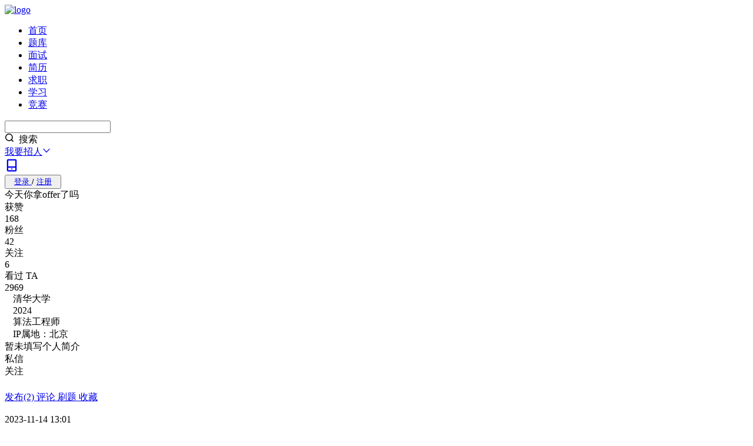

--- FILE ---
content_type: text/html; charset=utf-8
request_url: https://www.nowcoder.com/users/467229326
body_size: 15842
content:




<!DOCTYPE html>


<html lang="zh">


<head>
    
    <meta charset="utf-8"/>
    <meta http-equiv="Content-Language" content="zh-CN" />
    <link rel="icon" href="https://static.nowcoder.com/fe/file/images/nowpick/web/www-favicon.ico">
    <meta property="og:image" content="https://static.nowcoder.com/fe/common/share-logo.png" />
    <meta property="og:type" content="website" />
    <meta property="og:locale" content="zh_CN" />
    <meta property="og:site_name" content="牛客网" />
    <meta itemprop="image" content="https://static.nowcoder.com/images/logo_web_300.png"/>
    <meta name="viewport" content="width=device-width, initial-scale=1.0">
    
    
    <title>今天你拿offer了吗 - 个人主页动态 - 牛客网</title>
    <meta name="description" content="欢迎来到牛客平台，在这里可关注今天你拿offer了吗的个人主页，随时与他讨论职场问题，有更多的职场问题等你来答!"/>
    <meta name="keywords" content="个人主页,用户首页,个人主页动态,在招职位,刷题,C++笔试面试,Java笔试面试,计算机笔试,计算机面试,IT笔试,笔试题库,笔试练习,IT面试,在线编程,编程学习,牛客网"/>
    <meta property="og:title" content="今天你拿offer了吗 - 个人主页动态 - 牛客网" />
    <meta property="og:description" content="欢迎来到牛客平台，在这里可关注今天你拿offer了吗的个人主页，随时与他讨论职场问题，有更多的职场问题等你来答!" />
    

    

    <link rel="dns-prefetch" href="https://static.nowcoder.com">
    <link rel="dns-prefetch" href="https://uploadfiles.nowcoder.com">
    <link rel="dns-prefetch" href="https://gw-c.nowcoder.com">
    <link rel="dns-prefetch" href="https://nowpick.nowcoder.com">
    
    <link rel="preload" href="https://static.nowcoder.com/fe/file/site/www-web/prod/1.0.471/lib/common.css" as="style">
    <link crossorigin="anonymous" rel="preload" href="https://static.nowcoder.com/fe/file/site/www-web/prod/1.0.471/lib/runtime.js" as="script">
    <link crossorigin="anonymous" rel="preload" href="https://static.nowcoder.com/fe/file/site/www-web/prod/1.0.471/lib/vendor.dll.js" as="script">
    <link crossorigin="anonymous" rel="preload" href="https://static.nowcoder.com/fe/file/site/www-web/prod/1.0.471/lib/common.js" as="script">

    
        <link rel="preload" href="https://static.nowcoder.com/fe/file/site/www-web/prod/1.0.471/page/users/main.entry.css" as="style">
    
    
        <link crossorigin="anonymous" rel="preload" href="https://static.nowcoder.com/fe/file/site/www-web/prod/1.0.471/page/users/main.entry.js" as="script">
    

    
    
    <link rel="stylesheet" href="https://static.nowcoder.com/fe/file/site/www-web/prod/1.0.471/lib/common.css">


    
        <link rel="stylesheet" href="https://static.nowcoder.com/fe/file/site/www-web/prod/1.0.471/page/users/main.entry.css">
    
    
    
    
</head>
<body>
    
    
        <section data-server-rendered="true" id="jsApp" class="el-container tw-bg-[#f7f8f9] is-vertical" data-v-1db19e78><header class="el-header tw-sticky tw-top-0 tw-z-[999] !tw-h-14" style="height:auto;"><header class="!tw-sticky nc-nav-header js-nowcoder-header default-header-page" data-v-2c883f16 data-v-6fc27c15><nav data-v-2c883f16><a href="https://www.nowcoder.com/" target="_self" class="logo" style="width:120px;" data-v-2c883f16><img src="https://static.nowcoder.com/fe/file/logo/1.png" alt="logo" data-v-2c883f16></a> <ul class="nc-nav-header-menu" style="margin-right:30px;flex-shrink:0;" data-v-cff83ca4 data-v-2c883f16><li class="hover-class nc-nav-header-menuitem" data-v-cff83ca4><a id="nav-home" href="https://www.nowcoder.com/" target="_self" class="hover-class" data-v-cff83ca4>首页</a> <div class="line" style="display:none;" data-v-cff83ca4></div> <!----></li><li class="hover-class nc-nav-header-menuitem" data-v-cff83ca4><div class="el-dropdown" data-v-cff83ca4><a href="https://www.nowcoder.com/exam/company" target="_self" class="hover-class head-title" data-v-cff83ca4>题库</a> <ul class="el-dropdown-menu el-popper nav-dropdown nc-nav-dropdown" style="display:none;" data-v-cff83ca4><li tabindex="-1" class="el-dropdown-menu__item" data-v-cff83ca4><!----><div style="width:100%;" data-v-cff83ca4><a href="https://www.nowcoder.com/exam/company" target="_self" class="tw-block" data-v-cff83ca4><div data-v-cff83ca4>公司真题</div> <!----></a></div></li><li tabindex="-1" class="el-dropdown-menu__item" data-v-cff83ca4><!----><div style="width:100%;" data-v-cff83ca4><a href="https://www.nowcoder.com/exam/intelligent" target="_self" class="tw-block" data-v-cff83ca4><div data-v-cff83ca4>专项练习</div> <!----></a></div></li><li tabindex="-1" class="el-dropdown-menu__item" data-v-cff83ca4><!----><div style="width:100%;" data-v-cff83ca4><a href="https://www.nowcoder.com/exam/interview" target="_self" class="tw-block" data-v-cff83ca4><div data-v-cff83ca4>面试题库</div> <!----></a></div></li><li tabindex="-1" class="el-dropdown-menu__item" data-v-cff83ca4><!----><div style="width:100%;" data-v-cff83ca4><a href="https://www.nowcoder.com/exam/oj" target="_self" class="tw-block" data-v-cff83ca4><div data-v-cff83ca4>在线编程</div> <!----></a></div></li><!----><!----><!----><!----></ul></div> <div class="line" style="display:none;" data-v-cff83ca4></div> <!----></li><li class="hover-class nc-nav-header-menuitem" data-v-cff83ca4><div class="el-dropdown" data-v-cff83ca4><a href="https://www.nowcoder.com/interview/center?entranceType=%E5%AF%BC%E8%88%AA%E6%A0%8F" target="_self" class="hover-class head-title" data-v-cff83ca4>面试</a> <ul class="el-dropdown-menu el-popper nav-dropdown nc-nav-dropdown" style="display:none;" data-v-cff83ca4><li tabindex="-1" class="el-dropdown-menu__item" data-v-cff83ca4><!----><div style="width:100%;" data-v-cff83ca4><a href="https://www.nowcoder.com/interview/center?entranceType=%E5%AF%BC%E8%88%AA%E6%A0%8F" target="_self" class="tw-block" data-v-cff83ca4><div data-v-cff83ca4>面试经验</div> <!----></a></div></li><li tabindex="-1" class="el-dropdown-menu__item" data-v-cff83ca4><!----><div style="width:100%;" data-v-cff83ca4><a href="https://www.nowcoder.com/interview/ai/index?entranceType=%E5%AF%BC%E8%88%AA%E6%A0%8F" target="_self" class="tw-block" data-v-cff83ca4><div data-v-cff83ca4>AI 模拟面试</div> <!----></a></div></li></ul></div> <div class="line" style="display:none;" data-v-cff83ca4></div> <!----></li><li class="hover-class nc-nav-header-menuitem" data-v-cff83ca4><a id="nav-zhiye" href="https://www.zhiyeapp.com" target="_self" class="hover-class" data-v-cff83ca4>简历</a> <div class="line" style="display:none;" data-v-cff83ca4></div> <!----></li><li class="hover-class nc-nav-header-menuitem" data-v-cff83ca4><a id="nav-jobs" href="https://www.nowcoder.com/jobs/recommend/campus" target="_self" class="hover-class" data-v-cff83ca4>求职</a> <div class="line" style="display:none;" data-v-cff83ca4></div> <!----></li><li class="hover-class nc-nav-header-menuitem" data-v-cff83ca4><div class="el-dropdown" data-v-cff83ca4><a href="https://www.nowcoder.com/courses" target="_self" class="hover-class head-title" data-v-cff83ca4>学习</a> <ul class="el-dropdown-menu el-popper nav-dropdown nc-nav-dropdown" style="display:none;" data-v-cff83ca4><li tabindex="-1" class="el-dropdown-menu__item" data-v-cff83ca4><!----><div style="width:100%;" data-v-cff83ca4><a href="https://www.nowcoder.com/courses?category=1" target="_self" class="tw-block" data-v-cff83ca4><div data-v-cff83ca4>基础学习课</div> <!----></a></div></li><li tabindex="-1" class="el-dropdown-menu__item" data-v-cff83ca4><!----><div style="width:100%;" data-v-cff83ca4><a href="https://www.nowcoder.com/courses?category=2" target="_self" class="tw-block" data-v-cff83ca4><div data-v-cff83ca4>实战项目课</div> <!----></a></div></li><li tabindex="-1" class="el-dropdown-menu__item" data-v-cff83ca4><!----><div style="width:100%;" data-v-cff83ca4><a href="https://www.nowcoder.com/courses?category=3" target="_self" class="tw-block" data-v-cff83ca4><div data-v-cff83ca4>求职辅导课</div> <!----></a></div></li><li tabindex="-1" class="el-dropdown-menu__item" data-v-cff83ca4><!----><div style="width:100%;" data-v-cff83ca4><a href="https://www.nowcoder.com/blog/blogCenter" target="_self" class="tw-block" data-v-cff83ca4><div data-v-cff83ca4>专栏&amp;文章</div> <!----></a></div></li></ul></div> <div class="line" style="display:none;" data-v-cff83ca4></div> <!----></li><li class="hover-class nc-nav-header-menuitem" data-v-cff83ca4><a id="nav-acm" href="https://ac.nowcoder.com" target="_blank" class="hover-class" data-v-cff83ca4>竞赛</a> <div class="line" style="display:none;" data-v-cff83ca4></div> <!----></li></ul> <div class="nc-nav-header-search new-nc-nav-header-search" style="margin-left:auto;" data-v-60da297b data-v-2c883f16><div aria-haspopup="listbox" role="combobox" aria-owns="el-autocomplete-6666" class="el-autocomplete" data-v-60da297b><div class="el-input el-input--prefix el-input--suffix is-borderless"><!----><input type="text" autocomplete="off" valueKey="value" popperClass="search-suggestion-list" placeholder="" maxlength="50" fetchSuggestions="function () { [native code] }" triggerOnFocus="true" debounce="200" placement="bottom-start" popperAppendToBody="true" visibleArrow="true" class="el-input__inner" style="padding-right:5px;"><span class="el-input__prefix"><div class="hot-search-list" data-v-60da297b></div><!----></span><span class="el-input__suffix"><span class="el-input__suffix-inner"><div class="nc-cus-search-suffix" data-v-60da297b><div class="search-suffix-vertical" data-v-60da297b></div> <span tagType="span" aria-label="Sousuo001" class="ncicon  ncicon-bleed" style="margin-right:4px;" data-v-79ba69ea data-v-60da297b><svg focusable="false" viewBox="0 0 1024 1024" fill="currentColor" width="16" height="16" aria-hidden="true" data-v-79ba69ea><g  fill="currentColor" fill-rule="nonzero"><path  d="M473.5 65C247.8925 65 65 247.8925 65 473.5S247.8925 882 473.5 882 882 699.1075 882 473.5 699.1075 65 473.5 65zm0 96C646.0881 161 786 300.9119 786 473.5S646.0881 786 473.5 786 161 646.0881 161 473.5 300.9119 161 473.5 161z" /><path  d="M699.0589 699.0589c18.5577-18.5577 48.5304-18.7433 67.3164-.5568l.5658.5568 178 178c18.7452 18.7451 18.7452 49.137 0 67.8822-18.5577 18.5577-48.5304 18.7433-67.3164.5568l-.5658-.5568-178-178c-18.7452-18.7451-18.7452-49.137 0-67.8822z" /></g></svg></span> <span data-v-60da297b>搜索</span></div><!----><!----><!----><!----></span><!----></span><!----><!----></div><div role="region" class="el-autocomplete-suggestion el-popper search-suggestion-list" style="width:;display:none;"><div class="el-scrollbar nowcoder-custom"><div class="el-autocomplete-suggestion__wrap el-scrollbar__wrap el-scrollbar__wrap--hidden-default"><ul class="el-scrollbar__view el-autocomplete-suggestion__list"></ul></div><div class="el-scrollbar__bar is-horizontal"><div class="el-scrollbar__thumb" style="width:0;transform:translateX(0%);ms-transform:translateX(0%);webkit-transform:translateX(0%);"></div></div><div class="el-scrollbar__bar is-vertical"><div class="el-scrollbar__thumb" style="height:0;transform:translateY(0%);ms-transform:translateY(0%);webkit-transform:translateY(0%);"></div></div></div></div></div> <div class="head-search-zoom-container new-head-search-zoom-container" style="display:none;" data-v-60da297b data-v-60da297b><div class="tw-mt-2" data-v-60da297b><!----> <!----> <!----></div></div></div> <!----> <div class="header-publish-job-wrap tw-mx-5" data-v-2c883f16><div class="el-dropdown" data-v-291b367c data-v-2c883f16><a href="https://nowpick.nowcoder.com/?channel=zz_guide_unlogin" class="recruit tw-flex tw-items-center tw-cursor-pointer" data-v-2c883f16>
                        我要招人<span tagType="span" aria-label="Zhankai001" class="ncicon tw-ml-1  ncicon-bleed" data-v-79ba69ea data-v-2c883f16><svg focusable="false" viewBox="0 0 1024 1024" fill="currentColor" width="14" height="14" aria-hidden="true" data-v-79ba69ea><path  fill="currentColor" fill-rule="nonzero" d="M828.0447 281.2004c17.5625-19.8576 47.8974-21.7181 67.755-4.1557 19.659 17.3869 21.679 47.292 4.6766 67.1561l-.521.5988L571.9255 715.697c-29.2708 33.096-79.829 36.1968-112.925 6.926a80 80 0 0 1-6.1988-6.115l-.7272-.811-328.0298-370.8974c-17.5624-19.8575-15.7019-50.1924 4.1557-67.7549 19.659-17.3868 49.5868-15.7372 67.2242 3.5653l.5307.5904L511.999 638.545l316.0457-357.3446z" /></svg></span></a> <ul class="el-dropdown-menu el-popper" style="display:none;" data-v-291b367c><li tabindex="-1" class="el-dropdown-menu__item dropdown-item-publish-job important-padding" data-v-291b367c><!----><a href="https://nowpick.nowcoder.com/?channel=zz_guide_unlogin" class="tw-flex tw-items-center" data-v-291b367c><img src="https://static.nowcoder.com/fe/file/images/web/header/headerPublishJob.png" class="tw-w-[38px] tw-mr-2 tw-flex-none" data-v-291b367c> <div class="tw-flex-auto" data-v-291b367c><div style="font-size:16px;line-height:16px;font-weight:500;" data-v-291b367c>
                        发布职位
                    </div> <div class="tw-mt-2 tw-text-gray-600" style="font-size:12px;line-height:12px;" data-v-291b367c>
                        发布职位、邀约牛人
                    </div></div> <span tagType="span" aria-label="RightToMore" class="ncicon tw-flex-none  ncicon-bleed" data-v-79ba69ea data-v-291b367c><svg focusable="false" viewBox="0 0 12 12" fill="currentColor" width="12" height="12" aria-hidden="true" data-v-79ba69ea></svg></span></a></li> <li tabindex="-1" class="el-dropdown-menu__item dropdown-item-more-solution tw-mt-2 important-padding" data-v-291b367c><!----><a href="https://hr.nowcoder.com?utm_channel=nkweb_homepage" class="tw-flex tw-items-center" data-v-291b367c><img src="https://static.nowcoder.com/fe/file/images/web/header/headerMoreSolution.png" class="tw-w-[38px] tw-mr-2 tw-flex-none" data-v-291b367c> <div class="tw-flex-auto" data-v-291b367c><div style="font-size:16px;line-height:16px;font-weight:500;" data-v-291b367c>
                        更多企业解决方案
                    </div> <div class="tw-mt-2 tw-text-gray-600" style="font-size:12px;line-height:12px;" data-v-291b367c>
                        AI面试、笔试、校招、雇品
                    </div></div> <span tagType="span" aria-label="RightToMore" class="ncicon tw-flex-none  ncicon-bleed" data-v-79ba69ea data-v-291b367c><svg focusable="false" viewBox="0 0 12 12" fill="currentColor" width="12" height="12" aria-hidden="true" data-v-79ba69ea></svg></span></a></li> <li tabindex="-1" class="el-dropdown-menu__item dropdown-item-more-solution tw-mt-2 important-padding" data-v-291b367c><!----><a href="https://hr.nowcoder.com/product/interview?utm_channel=nkweb_homepage_AIinterview" class="tw-flex tw-items-center" data-v-291b367c><img src="https://static.nowcoder.com/fe/file/oss/2025031817422668458742400.png" class="tw-w-[38px] tw-mr-2 tw-flex-none" data-v-291b367c> <div class="tw-flex-auto" data-v-291b367c><div style="font-size:16px;line-height:16px;font-weight:500;" data-v-291b367c>
                        HR免费试用AI面试
                    </div> <div class="tw-mt-2 tw-text-gray-600" style="font-size:12px;line-height:12px;" data-v-291b367c>
                        最新面试提效必备
                    </div></div> <span tagType="span" aria-label="RightToMore" class="ncicon tw-flex-none  ncicon-bleed" data-v-79ba69ea data-v-291b367c><svg focusable="false" viewBox="0 0 12 12" fill="currentColor" width="12" height="12" aria-hidden="true" data-v-79ba69ea></svg></span></a></li></ul></div></div> <div class="right" data-v-2c883f16><div class="icon-style" style="margin-right: 20px;" data-v-2c883f16><a href="https://www.nowcoder.com/app" style="font-size: 16px;" data-v-2c883f16><span tagType="span" aria-label="Xiazaiapp001" class="ncicon el-tooltip  ncicon-bleed" data-v-79ba69ea data-v-2c883f16 data-v-2c883f16><svg focusable="false" viewBox="0 0 1024 1024" fill="currentColor" width="24" height="24" aria-hidden="true" data-v-79ba69ea><g  fill="currentColor" fill-rule="nonzero"><path  d="M815 584H209c-26.5097 0-48 21.4903-48 48v238.2857C161 918.2337 198.925 958 246.875 958h530.25C825.0755 958 863 918.2338 863 870.2857V632c0-26.5097-21.4903-48-48-48zm-48 96v182H257V680h510z" /><path  d="M777.125 66c47.508 0 85.1162 39.0661 85.8637 86.409l.0113 1.4372V632h-96V162H257v470h-96V153.8462c0-47.507 37.1336-87.0482 84.4384-87.8343L246.875 66h530.25zM550 739c17.6731 0 32 14.3269 32 32 0 17.4964-14.0418 31.7131-31.4708 31.9957L550 803h-75c-17.6731 0-32-14.3269-32-32 0-17.4964 14.0418-31.7131 31.4708-31.9957L475 739h75z" /></g></svg></span></a></div> <button type="button" class="el-button loginRegisterBtn el-button--default" data-v-2c883f16><!----><!----><span><a href="javascript:void(0);" style="padding:10px 0 10px 8px;" data-v-2c883f16>
                        登录
                    </a>
                    /
                    <a href="javascript:void(0);" style="padding:10px 8px 10px 0;" data-v-2c883f16>
                        注册
                    </a></span></button></div></nav></header></header> <main class="el-main tw-m-auto !tw-overflow-visible tw-w-full tw-min-h-[calc(100vh-276px)] !tw-py-5" style="padding-top:0 !important;"><!----> <div class="tw-w-full intro-step-1 tw-mb-5" data-v-53dac156 data-v-1db19e78><!----> <div class="profile-background tw-w-full" style="background-image:url('https://uploadfiles.nowcoder.com/files/20220630/318889480_1656569616418/lucky.png');" data-v-53dac156><div class="tw-w-1200 tw-mx-auto tw-z-10 tw-relative" data-v-53dac156><div class="tw-h-18" data-v-53dac156><!----></div> <div class="profile-container tw-h-57" data-v-13564ea1 data-v-53dac156><div class="profile-decorate-replace" data-v-13564ea1><!----> <!----> <!----></div> <div class="profile-card tw-h-full" data-v-13564ea1><!----> <div class="profile-avatar tw-relative" data-v-13564ea1><div class="el-image avatar-img" data-v-13564ea1><div class="el-image__placeholder"></div><!----></div> <!----> <!----></div> <!----> <div class="tw-ml-[162px] tw-pt-9 tw-flex" data-v-13564ea1><div class="tw-pt-3 tw-flex-1" data-v-13564ea1><div class="tw-text-3xl tw-text-gray-800 tw-font-medium tw-flex tw-items-center" data-v-13564ea1><span class="tw-inline-block tw-truncate tw-max-w-[380px]" data-v-13564ea1>今天你拿offer了吗</span> <a href="/profile/467229326/honor/detail" target="_blank" data-v-13564ea1><img src="[data-uri]" alt="level" class="tw-h-4.5 tw-ml-2" data-v-13564ea1></a> <!----> </div> <!----></div> <div class="tw-w-[496px] tw-text-center tw-flex tw-mt-5 tw-flex-shrink-0" data-v-0e103180 data-v-13564ea1><div class="tw-w-31" data-v-0e103180><div class="tw-text-base-pure tw-text-gray-700" data-v-0e103180>获赞</div> <div class="tw-mt-4 tw-text-2xl-pure tw-text-gray-800" data-v-0e103180>168</div></div> <div class="tw-mt-3 tw-h-6 tw-w-[1px] tw-bg-gray-500" data-v-0e103180></div> <div class="tw-w-31 tw-cursor-pointer hover-text" data-v-0e103180><div class="tw-text-base-pure tw-text-gray-700" data-v-0e103180>粉丝</div> <div class="tw-mt-4 tw-text-2xl-pure tw-text-gray-800" data-v-0e103180>42</div></div> <div class="tw-mt-3 tw-h-6 tw-w-[1px] tw-bg-gray-500" data-v-0e103180></div> <div class="tw-w-31 tw-cursor-pointer hover-text" data-v-0e103180><div class="tw-text-base-pure tw-text-gray-700" data-v-0e103180>关注</div> <div class="tw-mt-4 tw-text-2xl-pure tw-text-gray-800" data-v-0e103180>6</div></div> <div class="tw-mt-3 tw-h-6 tw-w-[1px] tw-bg-gray-500" data-v-0e103180></div> <div class="tw-w-31" data-v-0e103180><div class="tw-text-base-pure tw-text-gray-700" data-v-0e103180>看过 TA</div> <div class="tw-mt-4 tw-text-2xl-pure tw-text-gray-800" data-v-0e103180>2969</div></div> <div tabindex="-1" class="el-drawer__wrapper follow-drawer" style="display:none;" data-v-217580bf data-v-0e103180><div role="document" tabindex="-1" class="el-drawer__container"><div aria-modal="true" aria-labelledby="el-drawer__title" aria-label="" role="dialog" tabindex="-1" class="el-drawer rtl" style="width:808px;"><!----><!----><!----></div></div></div></div></div> <div class="tw-mt-8 tw-flex" data-v-13564ea1><div class="tw-flex-1 tw-ml-10" data-v-13564ea1><div class="tw-flex" data-v-841f286a data-v-13564ea1><div class="tag-item" data-v-841f286a><img src="[data-uri]" class="tw-h-3 tw-w-3 tw-mr-1" data-v-841f286a> <span class="tw-text-sm" data-v-841f286a>清华大学</span></div><div class="tag-item" data-v-841f286a><img src="[data-uri]" class="tw-h-3 tw-w-3 tw-mr-1" data-v-841f286a> <span class="tw-text-sm" data-v-841f286a>2024</span></div><div class="tag-item" data-v-841f286a><img src="[data-uri]" class="tw-h-3 tw-w-3 tw-mr-1" data-v-841f286a> <span class="tw-text-sm" data-v-841f286a>算法工程师</span></div><div class="tag-item" data-v-841f286a><img src="[data-uri]" class="tw-h-3 tw-w-3 tw-mr-1" data-v-841f286a> <span class="tw-text-sm" data-v-841f286a>IP属地：北京</span></div> <!----></div> <div class="tw-text-gray-600 tw-text-xl tw-flex tw-item-center tw-mt-2.5" data-v-13564ea1><span class="tw-inline-block tw-truncate tw-max-w-[440px]" data-v-13564ea1>暂未填写个人简介</span> <!----></div></div> <div class="tw-flex-shrink-0 tw-w-[460px] tw-pt-4.5 tw-flex tw-justify-end" data-v-13564ea1><div class="profile-info-button hover:!tw-text-green tw-w-[150px] tw-cursor-pointer tw-text-center" data-v-13564ea1>私信</div> <div class="profile-primary-button tw-w-[150px] tw-mx-4.5 tw-cursor-pointer tw-text-center" data-v-13564ea1>
                    关注
                </div> <div class="el-dropdown" data-v-13564ea1><div class="profile-info-button tw-w-10 !tw-px-0 tw-text-center tw-cursor-pointer tw-mr-10 hover:!tw-text-green" data-v-13564ea1><span tagType="span" aria-label="Gengduo001" class="ncicon  ncicon-bleed" data-v-79ba69ea data-v-13564ea1><svg focusable="false" viewBox="0 0 1024 1024" fill="currentColor" width="1.2em" height="1.2em" aria-hidden="true" data-v-79ba69ea></svg></span></div> <ul class="el-dropdown-menu el-popper" style="display:none;" data-v-13564ea1><li tabindex="-1" class="el-dropdown-menu__item" data-v-13564ea1><!----> 拉黑 </li> <li tabindex="-1" class="el-dropdown-menu__item" data-v-13564ea1><!----> 举报 </li></ul></div></div></div></div> <div data-v-6f16be05 data-v-13564ea1><span data-v-6f16be05></span> <!----></div> <div class="el-dialog__wrapper" style="display:none;" data-v-b6d4f06e data-v-13564ea1><div role="dialog" aria-modal="true" aria-label="举报" class="el-dialog el-dialog--medium is-with-title" style="margin-top:15vh;width:560px;"><div class="el-dialog__header width-header-border"><span class="el-dialog__title">举报</span><button type="button" aria-label="Close" class="el-dialog__headerbtn"><i class="el-dialog__close el-icon el-icon-close"></i></button></div><!----><div class="el-dialog__footer"><span data-v-b6d4f06e><button type="button" class="el-button el-button--default" data-v-b6d4f06e><!----><!----><span>取 消</span></button> <button type="button" class="el-button el-button--primary" data-v-b6d4f06e><!----><!----><span>确 定</span></button></span></div></div></div> <div class="el-dialog__wrapper" style="display:none;" data-v-34d5047e data-v-13564ea1><div role="dialog" aria-modal="true" aria-label="确定要拉黑今天你拿offer了吗吗？" class="el-dialog el-dialog--medium is-with-title" style="margin-top:15vh;width:470px;"><div class="el-dialog__header width-header-border"><span class="el-dialog__title">确定要拉黑今天你拿offer了吗吗？</span><button type="button" aria-label="Close" class="el-dialog__headerbtn"><i class="el-dialog__close el-icon el-icon-close"></i></button></div><!----><div class="el-dialog__footer"><span data-v-34d5047e><button type="button" class="el-button el-button--default" data-v-34d5047e><!----><!----><span>取 消</span></button> <button type="button" class="el-button el-button--primary" data-v-34d5047e><!----><!----><span>确 定</span></button></span></div></div></div> <!----></div></div> <div class="profile-card-mask" data-v-53dac156></div></div> <!----> <!----></div> <div class="tw-w-1200 tw-mx-auto tw-flex" data-v-1db19e78><div class="intro-step-2 tw-flex-1 tw-min-w-0" data-v-1db19e78><div class="tw-mb-3" data-v-1db19e78><div class="tab-bar tw-flex tw-bg-white tw-relative tw-box-border tw-items-center tw-justify-items-start tw-text-size-head-pure tw-w-full tw-rounded-xl tw-p-5 tw--mr-12" data-v-1148291a data-v-1db19e78> <div class="tw-absolute tw-z-0 tab-icon" style="width:26px;height:8px;bottom:16px;left:20px;background:url('https://static.nowcoder.com/fe/file/oss/1644473435678JDQOB.png');background-size:100% 100%;border-radius:0px;transition-duration:300ms;display:none;" data-v-2197b93e data-v-1148291a></div> <span data-tab="0" class="tw-cursor-pointer tw-relative tw-text-size-title-pure tw-mr-12 current" data-v-1148291a><a href="/users/467229326" class="tw-text-size-title-pure tw-text-[#666] main-tab-a" data-v-1148291a><span data-v-1148291a>发布(2)</span> <!----></a> <!----></span><span data-tab="1" class="tw-cursor-pointer tw-relative tw-text-size-title-pure tw-mr-12 tw-text-[#666] transition-ease-2 hover:tw-text-green-500" data-v-1148291a><a href="/users/467229326" class="tw-text-size-title-pure tw-text-[#666] main-tab-a" data-v-1148291a><span data-v-1148291a>评论</span> <!----></a> <!----></span><span data-tab="2" class="tw-cursor-pointer tw-relative tw-text-size-title-pure tw-mr-12 tw-text-[#666] transition-ease-2 hover:tw-text-green-500" data-v-1148291a><a href="/users/467229326/tests" class="tw-text-size-title-pure tw-text-[#666] main-tab-a" data-v-1148291a><span data-v-1148291a>刷题</span> <!----></a> <!----></span><span data-tab="3" class="tw-cursor-pointer tw-relative tw-text-size-title-pure tw-mr-12 tw-text-[#666] transition-ease-2 hover:tw-text-green-500" data-v-1148291a><a href="/users/467229326/collects" class="tw-text-size-title-pure tw-text-[#666] main-tab-a" data-v-1148291a><span data-v-1148291a>收藏</span> <!----></a> <!----></span> </div> <div class="tw-fixed tw-top-14 tw-w-[910px] tw-z-[55] tw-bg-[#f7f8f9]" style="display:none;" data-v-1db19e78 data-v-1db19e78><div class="tw-h-3 tw-bg-[#f7f8f9]" data-v-1db19e78></div> <div class="user-info tw-border-b-1 tw-border-gray-200" data-v-fa29e484 data-v-1db19e78><div class="tw-px-5 tw-h-17 tw-flex tw-items-center tw-justify-between" data-v-fa29e484><div class="tw-flex" data-v-fa29e484><div class="tw-w-9 tw-h-9 tw-rounded-full tw-overflow-hidden" data-v-fa29e484><img src="[data-uri]" class="tw-w-full" data-v-fa29e484></div> <div class="tw-font-medium tw-text-xl tw-ml-2 tw-flex tw-items-center" data-v-fa29e484>今天你拿offer了吗</div> <a href="/profile/467229326/honor/detail" target="_blank" class="tw-flex tw-items-center" data-v-fa29e484><img src="[data-uri]" alt="level" class="tw-h-4.5 tw-ml-1" data-v-fa29e484></a></div> <div class="tw-flex" data-v-fa29e484><div class="tw-flex tw-justify-center tw-items-center tw-font-normal tw-text-base-pure tw-text-gray-600" data-v-fa29e484>关注TA，不错过内容更新</div> <div class="profile-primary-button tw-w-[98px] tw-ml-3 tw-cursor-pointer tw-flex tw-items-center tw-justify-center" data-v-fa29e484><span tagType="span" aria-label="Guanzhu001" class="ncicon tw-mr-[3px]  ncicon-bleed" data-v-79ba69ea data-v-fa29e484><svg focusable="false" viewBox="0 0 1024 1024" fill="currentColor" width="14" height="14" aria-hidden="true" data-v-79ba69ea></svg></span>关注</div></div></div></div></div></div> <!----> <div uid="467229326" class="tw-bg-white tw-rounded-xl tw-relative" data-v-9fe06b24 data-v-1db19e78 data-v-1db19e78><!----> <div data-v-9fe06b24><div data-v-9fe06b24><section data-v-d76f06c2 data-v-9fe06b24><div data-v-d76f06c2><div class="tw-px-5 tw-relative tw-pb-5 tw-pt-5" data-v-7c0cfd84 data-v-d76f06c2><!----> <!----> <div class="tw-flex tw-h-9 tw-justify-between tw-mb-2" data-v-7c0cfd84><div class="tw-flex tw-relative tw-w-full" data-v-d3fa6e22 data-v-7c0cfd84><div class="tw-relative tw-mr-1" data-v-d3fa6e22><!----> <!----> <!----> <!----></div> <div class="tw-flex tw-flex-col tw-justify-between" data-v-d3fa6e22><div class="user-nickname" data-v-d3fa6e22><!----> <a href="javascript:void(0);" target="_self" class="tw-flex tw-items-center level-icon" data-v-d3fa6e22><img src="[data-uri]" height="14px" data-v-d3fa6e22></a> </div> <div class="user-job-name" data-v-d3fa6e22><!----> <div class="tw-text-sm-pure tw-text-gray-500 tw-mr-2 show-time" data-v-d3fa6e22>2023-11-14 13:01</div> <div class="tw-text-sm-pure tw-text-gray-500 tw-mr-2" data-v-d3fa6e22>已编辑</div> <a href="javascript:void(0);" target="_self" class="job-text" data-v-d3fa6e22>清华大学 算法工程师</a> <!----> <!----></div></div>  <!----> <!----></div> <!----></div> <div data-v-3901096b data-v-7c0cfd84><div class="tw-flex tw-mb-1 tw-items-center" data-v-3901096b><div class="tw-inline-block tw-overflow-hidden hover:tw-text-gray-700 tw-overflow-ellipsis tw-whitespace-nowrap tw-font-bold tw-text-lg tw-text-gray-800" data-v-3901096b><a href="/feed/main/detail/539661fec6294e48b9d600773ba145ac?sourceSSR=users" target="_blank" class="tw-cursor-pointer dy" data-v-3901096b><span data-v-3901096b><span data-v-3901096b>24秋招结束</span></span></a></div> <!----> <!----></div> <div id="feed-dynamic-content-539661fec6294e48b9d600773ba145ac" class="tw-mb-2" data-v-3901096b><a href="/feed/main/detail/539661fec6294e48b9d600773ba145ac?sourceSSR=users" target="_blank" class="feed-text tw-text-xl tw-text-gray-800 hover:tw-text-gray-700 tw-break-all tw-flex tw-whitespace-pre-wrap" data-v-bae9dca2 data-v-3901096b><div class="client-only-placeholder" data-v-bae9dca2 data-v-bae9dca2><div data-v-bae9dca2><div class="skeleton-item" data-v-bae9dca2></div><div class="skeleton-item" data-v-bae9dca2></div> <div class="placeholder-text" data-v-bae9dca2>历时四个月的秋招结束了，收获了7个意向，1个拟留用，还有快手，美团，蚂蚁的口头意向，以及几个池子。坐等开奖，个别offer会在开奖后立刻释放，留给牛油们</div></div></div></a></div> <div class="tw-flex tw-my-2 tw-max-h-[398px] tw-relative tw-overflow-hidden feed-img tw-my-2" data-v-5c953e2a data-v-3901096b><!---->  <!----></div> <!----> <!----> <!----> <div data-type="5" class="help-comment js-comment-gio tw-relative tw-mb-3 tw-cursor-pointer tw-mt-2" data-v-44e8d6d1 data-v-3901096b><div class="help-comment-content tw-ml-2 tw-text-base tw-font-normal tw-text-gray-600" data-v-44e8d6d1><span class="tw-text-gray-600">XDU_JayceZ...：</span>这就是清华✌🏻的实力吗！</div></div> <section class="icon-box" data-v-0bc353c6 data-v-3901096b><a href="/creation/subject/ffcfa993ea7b461c892a82148a3ef160?entranceType_var=%E5%86%85%E5%AE%B9%E6%9D%A1%E7%9B%AE" target="_blank" class="subject-or-circle-tag tw-group tw-px-2 tw-inline-block tw-mr-2 tw-whitespace-nowrap icon-item icon-subject" data-v-7bf0ef88 data-v-0bc353c6><span tagType="span" aria-label="Feedhuati" class="ncicon tw-text-green-500  ncicon-bleed" data-v-79ba69ea data-v-7bf0ef88><svg focusable="false" viewBox="0 0 1024 1024" fill="currentColor" width="12" height="12" aria-hidden="true" data-v-79ba69ea></svg></span> <span class="tw-ml-1 tw-align-bottom tw-inline-block tw-overflow-hidden tw-overflow-ellipsis tw-whitespace-nowrap" style="width: calc(100% - 16px)" data-v-7bf0ef88>晒一晒我的offer</span></a></section> <!----></div> <div class="tw-flex tw-items-center tw-h-6 tw-text-gray-600 tw-text-xl tw-mt-3" data-v-0184fa4e data-v-7c0cfd84><span class="tw-pr-10" data-v-0184fa4e><span class="feed-interaction-data !tw-cursor-default tw-pointer-events-none" data-v-0184fa4e><span tagType="span" aria-label="Liulan" class="ncicon tw-mr-1  ncicon-bleed" data-v-79ba69ea data-v-0184fa4e><svg focusable="false" viewBox="0 0 1024 1024" fill="currentColor" width="20" height="20" aria-hidden="true" data-v-79ba69ea></svg></span>0</span></span> <span class="tw-pr-10" data-v-0184fa4e><span class="feed-interaction-data" data-v-0184fa4e><span tagType="span" aria-label="Dianzan" class="ncicon tw-mr-1  ncicon-bleed" data-v-79ba69ea data-v-0184fa4e><svg focusable="false" viewBox="0 0 1024 1024" fill="currentColor" width="20" height="20" aria-hidden="true" data-v-79ba69ea></svg></span>点赞</span></span> <span class="tw-pr-10" data-v-0184fa4e><span class="feed-interaction-data" data-v-0184fa4e><span tagType="span" aria-label="Pinglun" class="ncicon tw-mr-1  ncicon-bleed" data-v-79ba69ea data-v-0184fa4e><svg focusable="false" viewBox="0 0 1024 1024" fill="currentColor" width="20" height="20" aria-hidden="true" data-v-79ba69ea></svg></span>评论</span></span> <span class="tw-mr-10 tw-flex" data-v-0184fa4e><span class="feed-interaction-data" data-v-0184fa4e><span tagType="span" aria-label="Shoucang" class="ncicon tw-mr-1  ncicon-bleed" data-v-79ba69ea data-v-0184fa4e><svg focusable="false" viewBox="0 0 20 20" fill="currentColor" width="20" height="20" aria-hidden="true" data-v-79ba69ea></svg></span>收藏</span></span> <div class="client-only-placeholder" data-v-0184fa4e data-v-0184fa4e><span tagType="span" aria-label="Zhuanfa" class="ncicon tw-mr-1  ncicon-bleed" data-v-79ba69ea data-v-0184fa4e><svg focusable="false" viewBox="0 0 1024 1024" fill="currentColor" width="20" height="20" aria-hidden="true" data-v-79ba69ea></svg></span>分享</div> <div class="client-only-placeholder" data-v-0184fa4e data-v-0184fa4e><span class="tw-cursor-pointer tw-h-6 tw-text-xl tw-text-gray-600 hover:tw-text-green-500" data-v-0184fa4e><span tagType="span" aria-label="Gengduo001" class="ncicon tw-my-0.5 tw-mr-1  ncicon-bleed" data-v-79ba69ea data-v-0184fa4e><svg focusable="false" viewBox="0 0 1024 1024" fill="currentColor" width="20" height="20" aria-hidden="true" data-v-79ba69ea></svg></span></span></div> <!----> <!----><!----><!----></div></div> <!----></div><div data-v-d76f06c2><div class="tw-px-5 tw-relative tw-pb-5" data-v-7c0cfd84 data-v-d76f06c2><div class="tw-h-[1px] tw-w-full tw-bg-gray-100" data-v-7c0cfd84></div> <!----> <div class="tw-flex tw-h-9 tw-justify-between tw-mb-2 tw-mt-5" data-v-7c0cfd84><div class="tw-flex tw-relative tw-w-full" data-v-d3fa6e22 data-v-7c0cfd84><div class="tw-relative tw-mr-1" data-v-d3fa6e22><!----> <!----> <!----> <!----></div> <div class="tw-flex tw-flex-col tw-justify-between" data-v-d3fa6e22><div class="user-nickname" data-v-d3fa6e22><!----> <a href="javascript:void(0);" target="_self" class="tw-flex tw-items-center level-icon" data-v-d3fa6e22><img src="[data-uri]" height="14px" data-v-d3fa6e22></a> </div> <div class="user-job-name" data-v-d3fa6e22><!----> <!----> <!----> <a href="javascript:void(0);" target="_self" class="job-text" data-v-d3fa6e22>清华大学 算法工程师</a> <!----> <!----></div></div>  <!----> <!----></div> <!----></div> <div data-v-3901096b data-v-7c0cfd84><!----> <div id="feed-dynamic-content-ff57961ef2004824b0a16d560ff359eb" class="tw-mb-2" data-v-3901096b><!----></div> <!----> <!----> <!----> <div data-v-3901096b><div class="tw-bg-gray-100 tw-rounded-lg tw-py-3 tw-px-2 tw-mb-2" data-v-3901096b><div id="feed-dynamic-root-content-22c33dde75f64760b96162440bbb6d53" class="tw-text-xl tw-mb-3" data-v-3901096b><a id="dynamic-root-author" href="/users/374664513" target="_blank" class="tw-text-green-500 tw-cursor-pointer" data-v-3901096b>@宫野的运营部落：</a> <a target="_blank" href="/feed/main/detail/22c33dde75f64760b96162440bbb6d53" class="tw-cursor-pointer tw-text-gray-700 tw-mb-3" data-v-3901096b>收到offer后这样回复，HR好感度拉满 <!----></a></div> <a href="/feed/main/detail/22c33dde75f64760b96162440bbb6d53" target="_blank" data-v-3901096b><!----></a> <!----> <!----> <!----> <div class="tw-flex tw-items-center tw-text-sm-pure tw-text-gray-500 tw-mt-2" data-v-3901096b><span data-v-3901096b>点赞 201</span> <div class="divide-line" data-v-3901096b></div> <span data-v-3901096b>评论 23</span></div></div></div> <!----> <section class="icon-box" data-v-0bc353c6 data-v-3901096b><!----></section> <!----> <div data-v-6f16be05 data-v-3901096b><span data-v-6f16be05></span> <!----></div></div> <div class="tw-flex tw-items-center tw-h-6 tw-text-gray-600 tw-text-xl tw-mt-3" data-v-0184fa4e data-v-7c0cfd84><span class="tw-pr-10" data-v-0184fa4e><span class="feed-interaction-data !tw-cursor-default tw-pointer-events-none" data-v-0184fa4e><span tagType="span" aria-label="Liulan" class="ncicon tw-mr-1  ncicon-bleed" data-v-79ba69ea data-v-0184fa4e><svg focusable="false" viewBox="0 0 1024 1024" fill="currentColor" width="20" height="20" aria-hidden="true" data-v-79ba69ea></svg></span>0</span></span> <span class="tw-pr-10" data-v-0184fa4e><span class="feed-interaction-data" data-v-0184fa4e><span tagType="span" aria-label="Dianzan" class="ncicon tw-mr-1  ncicon-bleed" data-v-79ba69ea data-v-0184fa4e><svg focusable="false" viewBox="0 0 1024 1024" fill="currentColor" width="20" height="20" aria-hidden="true" data-v-79ba69ea></svg></span>点赞</span></span> <span class="tw-pr-10" data-v-0184fa4e><span class="feed-interaction-data" data-v-0184fa4e><span tagType="span" aria-label="Pinglun" class="ncicon tw-mr-1  ncicon-bleed" data-v-79ba69ea data-v-0184fa4e><svg focusable="false" viewBox="0 0 1024 1024" fill="currentColor" width="20" height="20" aria-hidden="true" data-v-79ba69ea></svg></span>评论</span></span> <span class="tw-mr-10 tw-flex" data-v-0184fa4e><span class="feed-interaction-data" data-v-0184fa4e><span tagType="span" aria-label="Shoucang" class="ncicon tw-mr-1  ncicon-bleed" data-v-79ba69ea data-v-0184fa4e><svg focusable="false" viewBox="0 0 20 20" fill="currentColor" width="20" height="20" aria-hidden="true" data-v-79ba69ea></svg></span>收藏</span></span> <div class="client-only-placeholder" data-v-0184fa4e data-v-0184fa4e><span tagType="span" aria-label="Zhuanfa" class="ncicon tw-mr-1  ncicon-bleed" data-v-79ba69ea data-v-0184fa4e><svg focusable="false" viewBox="0 0 1024 1024" fill="currentColor" width="20" height="20" aria-hidden="true" data-v-79ba69ea></svg></span>分享</div> <div class="client-only-placeholder" data-v-0184fa4e data-v-0184fa4e><span class="tw-cursor-pointer tw-h-6 tw-text-xl tw-text-gray-600 hover:tw-text-green-500" data-v-0184fa4e><span tagType="span" aria-label="Gengduo001" class="ncicon tw-my-0.5 tw-mr-1  ncicon-bleed" data-v-79ba69ea data-v-0184fa4e><svg focusable="false" viewBox="0 0 1024 1024" fill="currentColor" width="20" height="20" aria-hidden="true" data-v-79ba69ea></svg></span></span></div> <!----> <!----><!----><!----></div></div> <!----></div> <!----></section> <div class="tw-flex tw-justify-center tw-py-5" data-v-9fe06b24><div class="el-pagination is-background" data-v-9fe06b24><button type="button" disabled="disabled" class="btn-prev"><i class="el-icon el-icon-arrow-left"></i></button><ul class="el-pager"><li class="number active"><a href="/users/467229326?contentPage=1">1</a></li><!----><!----><!----></ul><button type="button" disabled="disabled" class="btn-next"><i class="el-icon el-icon-arrow-right"></i></button></div></div></div></div></div></div> <div class="tw-w-[270px] intro-step-3 tw-flex-shrink-0 tw-ml-5" data-v-4277e658 data-v-1db19e78><!----> <!----> <!----> <div class="creator-weekly-ranking tw-bg-white tw-rounded-xl tw-relative tw-h-[max-content] tw-pb-1 tw-mb-3" style="width:270px;" data-v-7e0947a8 data-v-4277e658><img src="[data-uri]" class="tw-w-full tw-h-12 tw-rounded-xl" data-v-7e0947a8> <h2 class="tw-font-semibold tw-text-gray-900 tw-absolute tw-left-4 tw-top-4 tw-text-xl-pure" data-v-7e0947a8>创作者周榜</h2> <div class="more-btn" data-v-7e0947a8><span data-v-7e0947a8>更多</span> <i class="el-icon-arrow-right tw-ml-1" data-v-7e0947a8></i></div> <div class="tw-relative dark:tw-bg-[#313540]" style="height:291px;" data-v-894664f6 data-v-7e0947a8><div class="loading tw-absolute tw-w-25 tw-h-25 tw-z-30" style="top:60px;display:;" data-v-894664f6></div> <div class="tw-h-full" style="display:none;" data-v-894664f6></div></div></div> <div class="tw-sticky tw-top-17 tw-bg-white tw-rounded-xl tw-pb-4" data-v-524a7128 data-v-4277e658><div class="tw-px-4" data-v-524a7128><div class="tw-flex tw-h-12 tw-items-center" data-v-524a7128><div class="tw-text-gray-800 tw-font-medium" data-v-524a7128>关注他的用户也关注了：</div></div> <!----> <div class="tw-relative dark:tw-bg-[#313540]" style="height:234px;" data-v-894664f6 data-v-524a7128><div class="loading tw-absolute tw-w-25 tw-h-25 tw-z-30" style="top:65px;display:;" data-v-894664f6></div> <div class="tw-h-full" style="display:none;" data-v-894664f6></div></div></div></div> <!----> <!----> <!----></div></div></main> <footer class="el-footer" style="height:220px;"><div class="tw-w-full tw-bg-[#282828]" data-v-26f2d25a><footer class="tw-w-1200 tw-mx-auto" data-v-26f2d25a><div class="tw-py-11 tw-flex tw-justify-between tw-border-b-1 tw-border-t-1 tw-border-transparent tw-border-gray-800 tw-items-center" data-v-26f2d25a><ul class="tw-flex tw-h-5.5 tw-pl-0 tw-items-center" data-v-26f2d25a><li class="tw-mr-7.5" data-v-26f2d25a><span data-v-26f2d25a><div role="tooltip" id="el-popover-1511" aria-hidden="true" class="el-popover el-popper" style="width:234px;display:none;"><!----><div class="tw-p-3 tw-box-border" data-v-26f2d25a><div class="tw-text-size-base tw-text-gray-800 tw-text-center" data-v-26f2d25a>
                                刷真题、补算法、看面经、得内推
                            </div> <div class="tw-mt-3 tw-mb-2 tw-text-center" data-v-26f2d25a><img width="90" height="90" src="https://uploadfiles.nowcoder.com/app/app_download.png" data-v-26f2d25a></div> <div class="tw-text-size-caption-pure tw-text-gray-700 tw-text-center" data-v-26f2d25a>
                                扫一扫，把题目装进口袋
                            </div></div> </div><span class="el-popover__reference-wrapper"><div class="tw-text-size-base-pure tw-h-5.5 tw-flex tw-items-center font-color tw-cursor-pointer" data-v-26f2d25a><span tagType="span" aria-label="Xiazaiapp001" class="ncicon tw-mr-1  ncicon-bleed" data-v-79ba69ea data-v-26f2d25a><svg focusable="false" viewBox="0 0 1024 1024" fill="currentColor" width="22" height="22" aria-hidden="true" data-v-79ba69ea></svg></span>移动版
                        </div></span></span></li> <li class="tw-mr-7.5" data-v-26f2d25a><a href="/nowcoder/about" class="tw-text-size-base-pure hover:tw-text-gray-500" data-v-26f2d25a>关于我们</a></li> <li class="tw-mr-7.5" data-v-26f2d25a><a href="/nowcoder/recruitment" class="tw-text-size-base-pure hover:tw-text-gray-500" data-v-26f2d25a>加入我们</a></li> <li class="tw-mr-7.5" data-v-26f2d25a><a href="javascript:void(0);" class="tw-text-size-base-pure hover:tw-text-gray-500" data-v-26f2d25a>意见反馈</a></li> <li class="tw-mr-7.5" data-v-26f2d25a><a href="https://hr.nowcoder.com/?utm_channel=nkweb_homepage" class="tw-text-size-base-pure hover:tw-text-gray-500" data-v-26f2d25a>
                        企业服务
                    </a></li> <li class="tw-mr-7.5" data-v-26f2d25a><a href="/nowcoder/school-cooperation" class="tw-text-size-base-pure hover:tw-text-gray-500" data-v-26f2d25a>校企合作</a></li> <li class="tw-mr-7.5" data-v-26f2d25a><a href="/html/cooperation" class="tw-text-size-base-pure hover:tw-text-gray-500" data-v-26f2d25a>联系我们</a></li> <li class="tw-mr-7.5" data-v-26f2d25a><a href="/html/disclaimer" class="tw-text-size-base-pure hover:tw-text-gray-500" data-v-26f2d25a>免责声明</a></li> <li class="tw-mr-7.5" data-v-26f2d25a><a href="/html/links" class="tw-text-size-base-pure hover:tw-text-gray-500" data-v-26f2d25a>友情链接</a></li> <li class="tw-mr-7.5" data-v-26f2d25a><a href="/home/resourcemap" class="tw-text-size-base-pure hover:tw-text-gray-500" data-v-26f2d25a>资源导航</a></li> <li data-v-26f2d25a><a href="https://newcoder.com/?type=news" rel="nofollow" class="tw-text-size-base-pure hover:tw-text-gray-500" data-v-26f2d25a>
                        付费咨询
                    </a></li></ul> <div class="tw-flex tw-items-center" style="color: #666666;" data-v-26f2d25a><span data-v-26f2d25a><div role="tooltip" id="el-popover-3163" aria-hidden="true" class="el-popover el-popper" style="width:151px;display:none;"><!----><div class="tw-p-3 tw-box-border" data-v-26f2d25a><div class="tw-mb-2 tw-text-center" data-v-26f2d25a><img width="90" height="90" src="https://uploadfiles.nowcoder.com/images/20180815/59_1534321710941_41A541F87AE349E1D829B1B0B95C955D" data-v-26f2d25a></div> <div class="tw-text-size-caption tw-text-gray-700 tw-text-center" data-v-26f2d25a>
                            扫描二维码，进入QQ群
                        </div></div> </div><span class="el-popover__reference-wrapper"><span class="tw-cursor-pointer tw-mr-7.5 hover:tw-text-gray-500" data-v-26f2d25a><span tagType="span" aria-label="QQ001" class="ncicon  ncicon-bleed" data-v-79ba69ea data-v-26f2d25a><svg focusable="false" viewBox="0 0 1019 1024" fill="currentColor" width="22" height="22" aria-hidden="true" data-v-79ba69ea></svg></span></span></span></span> <span data-v-26f2d25a><div role="tooltip" id="el-popover-939" aria-hidden="true" class="el-popover el-popper" style="width:151px;display:none;"><!----><div class="tw-p-3 tw-box-border" data-v-26f2d25a><div class="tw-mb-2 tw-text-center" data-v-26f2d25a><img width="90" height="90" src="https://static.nowcoder.com/fe/file/oss/1657164410523CWJXY.png" data-v-26f2d25a></div> <div class="tw-text-size-caption tw-text-gray-700 tw-text-center" data-v-26f2d25a>
                            扫描二维码，关注牛客公众号
                        </div></div> </div><span class="el-popover__reference-wrapper"><span class="tw-cursor-pointer tw-mr-7.5 hover:tw-text-gray-500" data-v-26f2d25a><span tagType="span" aria-label="Weixin001" class="ncicon  ncicon-bleed" data-v-79ba69ea data-v-26f2d25a><svg focusable="false" viewBox="0 0 1024 1024" fill="currentColor" width="22" height="22" aria-hidden="true" data-v-79ba69ea></svg></span></span></span></span> <a href="https://weibo.com/nowcoder" target="_blank" class="tw-mr-7.5 hover:tw-text-gray-500" style="color: #666666;" data-v-26f2d25a><span tagType="span" aria-label="Weibo001" class="ncicon  ncicon-bleed" data-v-79ba69ea data-v-26f2d25a><svg focusable="false" viewBox="0 0 1024 1024" fill="currentColor" width="22" height="22" aria-hidden="true" data-v-79ba69ea></svg></span></a> <a href="https://www.zhihu.com/org/niu-ke-wang-53" target="_blank" class="hover:tw-text-gray-500" style="color: #666666;" data-v-26f2d25a><span tagType="span" aria-label="Zhihu001" class="ncicon  ncicon-bleed" data-v-79ba69ea data-v-26f2d25a><svg focusable="false" viewBox="0 0 1024 1024" fill="currentColor" width="22" height="22" aria-hidden="true" data-v-79ba69ea></svg></span></a></div></div> <div class="tw-py-8" data-v-26f2d25a><div class="tw-h-3 tw-mb-5 tw-flex" data-v-26f2d25a><div class="bottom-text tw-border-none" data-v-26f2d25a>
                    公司地址：北京市朝阳区北苑路北美国际商务中心K1座一层-北京牛客科技有限公司
                </div> <div class="bottom-text tw-pl-7.5" data-v-26f2d25a>联系方式：010-60728802</div> <div class="bottom-text tw-pl-7.5" data-v-26f2d25a>投诉举报电话：010-57596212（朝阳人力社保局）</div></div> <div class="tw-h-3 tw-flex" data-v-26f2d25a><div class="bottom-text tw-border-none" data-v-26f2d25a>
                    牛客科技©2026 All rights reserved
                    <a href="mailto:admin@nowcoder.com" style="color: inherit;" data-v-26f2d25a>admin@nowcoder.com</a></div> <a href="https://beian.miit.gov.cn" target="_blank" class="bottom-text tw-pl-6" data-v-26f2d25a>京ICP备14055008号-4</a> <a href="https://uploadfiles.nowcoder.com/acts/icp.png" target="_blank" class="bottom-text tw-pl-6" data-v-26f2d25a>增值电信业务经营许可证</a> <a href="https://static.nowcoder.com/protocol/license-center.html#business" target="_blank" class="bottom-text tw-pl-6" data-v-26f2d25a>营业执照</a> <a href="https://static.nowcoder.com/protocol/license-center.html#human-resources" target="_blank" class="bottom-text tw-pl-6" data-v-26f2d25a>人力资源服务许可证</a> <a href="http://www.beian.gov.cn/portal/registerSystemInfo?recordcode=11010502036488" target="_blank" class="bottom-text tw-pl-6 tw-flex tw-items-center !tw-pr-0" data-v-26f2d25a><img width="14" height="14" src="https://static.nowcoder.com/fe/file/oss/1637234087517BBAYE.png" class="tw-mr-1" data-v-26f2d25a>京公网安备 11010502036488号
                </a></div></div></footer></div></footer> <!----></section><script>window.__INITIAL_STATE__={"prefetchData":{"1":{"userInfo":{}},"3":{"showJobTab":false,"activeTab":"Contents","tabCount":{"contentCount":2,"commentCount":0},"contentList":[{"contentId":"1988146","contentType":74,"interviewExp":null,"userBrief":{"userId":467229326,"nickname":"今天你拿offer了吗","admin":false,"followed":false,"headImgUrl":"https:\u002F\u002Fuploadfiles.nowcoder.com\u002Fimages\u002F20230416\u002F467229326_1681625801314\u002F398897A85FFE0EF50ACDF4CE51DE560C","gender":"","headDecorateUrl":"","honorLevel":5,"honorLevelName":"青出于蓝 Lv.4","honorLevelColor":"42c1a2","workTime":"2024","educationInfo":"清华大学","secondMajorName":"计算机类","identityList":null,"activityIconList":[],"activityIconListV2":[{"imgUrl":"https:\u002F\u002Fstatic.nowcoder.com\u002Fsparta\u002Ficon\u002Flevel\u002Flv4.png","expireTime":null,"name":"等级","discussLink":null,"appLink":null,"pcLink":null,"content":null,"source":null,"type":null}],"memberIdentity":0,"memberStartTime":null,"memberEndTime":null,"member":null,"authDisplayInfo":"清华大学 算法工程师","enterpriseInfo":null,"badgeIconUrl":null},"momentData":{"ip4":"0.0.0.0","ip4Location":"","id":1988146,"uuid":"539661fec6294e48b9d600773ba145ac","userId":467229326,"title":"24秋招结束","newTitle":null,"content":"历时四个月的秋招结束了，收获了7个意向，1个拟留用，还有快手，美团，蚂蚁的口头意向，以及几个池子。\n坐等开奖，个别offer会在开奖后立刻释放，留给牛油们\u003Cimg style=\"width:18px; height:18px\" data-card-emoji=\"[赞]\" data-card-nowcoder=\"[赞]\" src=\"https:\u002F\u002Fuploadfiles.nowcoder.com\u002Fimages\u002F20220815\u002F318889480_1660553763718\u002FD9FDAE9918A39C99254A9D8D179628E5\"\u002F\u003E\u003Cimg style=\"width:18px; height:18px\" data-card-emoji=\"[赞]\" data-card-nowcoder=\"[赞]\" src=\"https:\u002F\u002Fuploadfiles.nowcoder.com\u002Fimages\u002F20220815\u002F318889480_1660553763718\u002FD9FDAE9918A39C99254A9D8D179628E5\"\u002F\u003E\u003Cimg style=\"width:18px; height:18px\" data-card-emoji=\"[赞]\" data-card-nowcoder=\"[赞]\" src=\"https:\u002F\u002Fuploadfiles.nowcoder.com\u002Fimages\u002F20220815\u002F318889480_1660553763718\u002FD9FDAE9918A39C99254A9D8D179628E5\"\u002F\u003E      ","newContent":null,"type":2,"status":0,"hasEdit":false,"isAnonymousFlag":false,"beMyOnly":false,"linkMoment":null,"imgMoment":[{"src":"https:\u002F\u002Fuploadfiles.nowcoder.com\u002Fimages\u002F20231018\u002F467229326_1697620784194\u002F0EB0160C920AE0CCA4B0D93C716901BE","alt":"1ckW2CsDR5W7ZEpvuBTty4FyKPEGHOUX.jpg","width":960,"height":606,"type":0},{"src":"https:\u002F\u002Fuploadfiles.nowcoder.com\u002Fimages\u002F20231018\u002F467229326_1697620784537\u002F4679B10445A0FB7A0BD94BE70C8C23E2","alt":"L2Ruc0CQxrDJBR28BSBw0HXzNYUICf4x.jpg","width":960,"height":514,"type":0},{"src":"https:\u002F\u002Fuploadfiles.nowcoder.com\u002Fimages\u002F20231018\u002F467229326_1697620783889\u002F0594D8D9DD720E556C3D20280F89C5E5","alt":"9xaJpDX430SR1FZQQa4zrZjqMlLrNLYD.jpg","width":960,"height":582,"type":0},{"src":"https:\u002F\u002Fuploadfiles.nowcoder.com\u002Fimages\u002F20231018\u002F467229326_1697620785058\u002FAAC8FB3A3D636E80CFC9849EA4A4375C","alt":"Q8owX0yDPrZA6Vj2l5mdVV7Rxi1U42wo.jpg","width":960,"height":652,"type":0},{"src":"https:\u002F\u002Fuploadfiles.nowcoder.com\u002Fimages\u002F20231018\u002F467229326_1697620798162\u002FA58279F7830D33D2975C6A8626B5A25E","alt":"gIvXUH2Mc0IaeYkYsRQMMgYX4bjB9l0Q.jpg","width":960,"height":464,"type":0},{"src":"https:\u002F\u002Fuploadfiles.nowcoder.com\u002Fimages\u002F20231018\u002F467229326_1697620797634\u002F8D658D75053BB82B5E4F010D69B757DA","alt":"IGniI5PlhPCEvHhdBbuduLryKZRKRCul.jpg","width":960,"height":292,"type":0},{"src":"https:\u002F\u002Fuploadfiles.nowcoder.com\u002Fimages\u002F20231018\u002F467229326_1697620797927\u002F77FB59FF47185B54BD350F082DD195B7","alt":"KppxvLHNHarXdgZAnpG1jnLMAsHUx7m3.jpg","width":960,"height":396,"type":0},{"src":"https:\u002F\u002Fuploadfiles.nowcoder.com\u002Fimages\u002F20231018\u002F467229326_1697620798669\u002FE4F1064BB11D5704DA54C01EFB119DE8","alt":"AH1XQauU31Z5BBJVWGtdbcbPgT09npQX.jpg","width":960,"height":578,"type":0}],"clockMoment":null,"videoMoment":null,"createdAt":1697621032000,"circle":null,"editTime":1699938069000,"edited":true,"showTime":1699938069000,"desc":"历时四个月的秋招结束了，收获了7个意向，1个拟留用，还有快手，美团，蚂蚁的口头意向，以及几个池子。\n坐等开奖，个别offer会在开奖后立刻释放，留给牛油们\u003Cimg style=\"width:18px;...","entityType":74},"subjectData":[{"id":38210,"uuid":"ffcfa993ea7b461c892a82148a3ef160","tagId":0,"subjectType":0,"content":"晒一晒我的offer","createdAt":1684306214000,"isFollow":null,"official":1,"hadVote":0},{"id":42107,"uuid":"00b5c7fe87d94cfca038f57d27db1696","tagId":0,"subjectType":0,"content":"24届秋招同行攻略分享","createdAt":1695114410000,"isFollow":null,"official":1,"hadVote":0}],"voteData":{"voteId":0,"withVote":false,"voteTitle":null,"voteType":null},"blogZhuanlan":null,"frequencyData":{"likeCnt":150,"followCnt":29,"commentCnt":76,"totalCommentCnt":79,"viewCnt":18706,"shareCnt":0,"isLike":false,"isFollow":false,"flowerData":null},"extraInfo":{"contentID_var":"1988146"},"commentExposure":{"commentId":17791784,"headImgUrl":"https:\u002F\u002Fimages.nowcoder.com\u002Fimages\u002F20211229\u002F725645849_1640784014154\u002F7402D8581CBE60E6F7092E8BE138892C","nickname":"XDU_JayceZz","content":"这就是清华✌🏻的实力吗！","commentType":5,"contentJsonList":{"data":[{"text":"这就是清华✌🏻的实力吗！","color":null,"router":null}]},"images":null,"cardActivityIcon":null,"cardActivityIconInContent":null},"internalRecommend":null},{"contentId":"288601","contentType":75,"interviewExp":null,"userBrief":{"userId":467229326,"nickname":"今天你拿offer了吗","admin":false,"followed":false,"headImgUrl":"https:\u002F\u002Fuploadfiles.nowcoder.com\u002Fimages\u002F20230416\u002F467229326_1681625801314\u002F398897A85FFE0EF50ACDF4CE51DE560C","gender":"","headDecorateUrl":"","honorLevel":5,"honorLevelName":"青出于蓝 Lv.4","honorLevelColor":"42c1a2","workTime":"2024","educationInfo":"清华大学","secondMajorName":"计算机类","identityList":null,"activityIconList":[],"activityIconListV2":[{"imgUrl":"https:\u002F\u002Fstatic.nowcoder.com\u002Fsparta\u002Ficon\u002Flevel\u002Flv4.png","expireTime":null,"name":"等级","discussLink":null,"appLink":null,"pcLink":null,"content":null,"source":null,"type":null}],"memberIdentity":0,"memberStartTime":null,"memberEndTime":null,"member":null,"authDisplayInfo":"清华大学 算法工程师","enterpriseInfo":null,"badgeIconUrl":null},"shareData":{"id":288601,"uuid":"ff57961ef2004824b0a16d560ff359eb","content":"","operatorId":467229326,"createdAt":1681048815000,"updatedAt":1681048815000,"circle":null,"preUserId":null,"preUserBrief":null,"preContent":null,"rootType":74,"contentRoot":null,"rootUserId":374664513,"rootUserBrief":{"userId":374664513,"nickname":"宫野的运营部落","admin":false,"followed":false,"headImgUrl":"https:\u002F\u002Fuploadfiles.nowcoder.com\u002Fimages\u002F20230215\u002F374664513_1676450067231\u002FFECD76F09C4EFFA7102ECDBC1795FB3B","gender":"","headDecorateUrl":"","honorLevel":7,"honorLevelName":"大橘已定 Lv.6","honorLevelColor":"fc7123","workTime":"2003","educationInfo":"广东外语外贸大学","secondMajorName":"电子信息类","identityList":null,"activityIconList":[],"activityIconListV2":[{"imgUrl":"https:\u002F\u002Fstatic.nowcoder.com\u002Fsparta\u002Ficon\u002Flevel\u002Flv6.png","expireTime":null,"name":"等级","discussLink":null,"appLink":null,"pcLink":null,"content":null,"source":null,"type":null}],"memberIdentity":0,"memberStartTime":null,"memberEndTime":null,"member":null,"authDisplayInfo":"广东外语外贸大学 运营","enterpriseInfo":null,"badgeIconUrl":null},"contentDataRoot":null,"momentDataRoot":{"ip4":"124.88.110.220","ip4Location":"新疆","id":1613924,"title":"收到offer后这样回复，HR好感度拉满","uuid":"22c33dde75f64760b96162440bbb6d53","userId":374664513,"newContent":null,"htmlContent":null,"content":" \n.\n⭕确定去入职\n☑️回复公式：表达感谢+确认入职+期待加入\n🌰话术模板：您好，非常荣幸能收到xx岗位的offer，感谢公司对我能力的认可，对于offer中提到的内容，我已确认且暂时没有疑问了。后续我会按照offer要求准备好入职材料并准时报到。如有其他要求，请随时通知我。非常期待加入xx大家庭\u002F团队！\n.\n⭕仍在纠结中\n☑️回复公式：表达感谢+表明疑虑+期盼回复\n🌰话术模板：您好，非常荣幸能收到xx岗位的offer，感谢贵公司给我提供的这次机会。对于offer中的xx内容，我想更详细地了解一下，明确清楚后我再给您确定答复。盼回复，感谢！\n.\n⭕还想拖一拖\n☑️回复公式：表达感谢+说明情况+明确时间\n🌰话术模板：您好，非常荣幸能收到xx岗位的offer，感谢公司和各位面试官对我的肯定。但由于xx原因，目前我还需要处理一些个人事宜\u002F近期对于个人职业规划也在重新梳理中，同时还有其他面试还在流程中。个人处理完毕后\u002F个人慎重考虑后，最晚会在下周三上午10点前给到您明确的回复。您看这样可以吗？再次感谢！\n.\n⭕决定不去了\n☑️回复公式：表达感谢+解释原因+遗憾祝福\n🌰话术模板：您好，非常荣幸能收到xx岗位的offer，感谢贵公司对我的认可，同时也要谢谢您在面试过程中提供的支持。但出于薪资架构\u002F人才发展\u002F岗位要求方面与个人期望的差距，暂时不考虑加入了。很遗憾不能与您共事，希望今后能有合作的机会，也祝您早日找到更合适的候选人！\n.\n⭕想吃回头草\n☑️回复公式：表达抱歉+解释原因+主动争取\n🌰话术模板：您好，特别抱歉，思虑再三，再鼓起勇气问问贵司市场经理的岗位，招到合适的人选了吗？之前因为收到另一家的offer入职了，但实际工作内容和此前描述有很大落差，是我考虑不周了。\n如果贵司的岗位依旧空缺，我想再争取试试是否还有机会。\n.\n⭕已有别的offer，婉拒\n☑️回复公式：表达感谢+解释原因+遗憾祝福\n🌰话术回答：很荣幸，也很开心收到贵司的offer，但我之前已经收到另外一个offer，并且已经接受，很遗憾暂时放弃这次机会，这段时间给您添麻烦了，希望未来我们有缘共事。\n       ","type":0,"status":0,"hasEdit":false,"isAnonymousFlag":false,"beMyOnly":false,"linkMoment":null,"imgMoment":null,"emojiMoment":null,"clockMoment":null,"appShareData":null,"videoMoment":null,"createdAt":1677693163000,"circle":null,"editTime":1677732775000},"linkMomentRoot":null,"frequencyDataRoot":{"likeCnt":201,"followCnt":1383,"commentCnt":23,"totalCommentCnt":28,"shareCnt":35,"viewCnt":24525,"isLike":false,"isFollow":false,"flowerData":null},"beMyOnly":false,"hasEdit":false,"desc":"","entityType":75},"subjectData":[],"blogZhuanlan":null,"frequencyData":{"likeCnt":0,"followCnt":0,"commentCnt":0,"totalCommentCnt":0,"viewCnt":177,"shareCnt":0,"isLike":false,"isFollow":false,"flowerData":null},"extraInfo":{"contentID_var":"288601"},"internalRecommend":null}],"topContentList":[],"current":1,"totalPage":1,"isPagination":true,"_isSSRError":false}},"store":{"app":{"userInfo":{},"refreshed":false,"scrolled":false},"creation":{"isTheMainState":false},"enterprise":{"enterpriseInfo":{},"enterpriseInfoNP":{},"enterpriseUser":{},"enterpriseQuestionCount":0,"enterpriseId":"","falseCompanyId":"","companyParams":{},"enterpriseInterviewCount":0,"enterpriseBeginnerGuideFlag":true,"timelineRed":null,"_allCareerJobs":[],"_communityBrief":[],"jobList":[],"hrList":[],"jobCondition":{"city":"","query":"","salary":null,"recruitType":0,"career":[],"page":1,"totalCount":0,"pageSize":20},"jobMenu":{},"abResultForPublish":"qyzy_publish_ab_show","jobSearchProgressAB":"jobSearchProgress_AB_a","jobScheduleCount":0,"evaluationCount":0,"salaryCount":0,"referralCount":0,"forbidLoginPopup":true,"currentUrl":"","headerHeight":134,"fixedHeaderScrollTop":111},"exam":{"job":{},"topicId":-1,"gioBaseData":{},"miniAdPicUrl":"","isComplete":true,"isCompleteFinish":false,"isCompletePromise":{}},"interviewQuestion":{"interviewFilterObj":{}},"live":{"barrages":[],"needUpdateQaList":false,"hotValue":0,"liveStatus":-1,"drawStatus":false,"officialStatus":false,"companyStatus":false,"liveProcess":{"barrageVos":[],"process":[],"isDraw":false},"currentNodeTiming":{"timing":0},"currentPlaybackTiming":0,"barrageKeywords":{"keywords":""},"drawDialogInfo":{"currentPrizeInfo":{},"dialogVisible":false},"currentUnderTab":{"tabName":""},"isfullScreen":false,"accountId":0,"accountType":2},"profile":{"isSelf":false,"profile":{"userId":467229326,"nickname":"今天你拿offer了吗","headImgUrl":"https:\u002F\u002Fuploadfiles.nowcoder.com\u002Fimages\u002F20230416\u002F467229326_1681625801314\u002F398897A85FFE0EF50ACDF4CE51DE560C","gender":"","userBgImgUrl":"https:\u002F\u002Fuploadfiles.nowcoder.com\u002Ffiles\u002F20220630\u002F318889480_1656569616418\u002Flucky.png","headDecorateUrl":"","honorLevel":5,"honorLevelName":"青出于蓝 Lv.4","honorLevelColor":"42c1a2","identityDisplayName":"","educationInfo":"清华大学","workTime":"2024","jobName":"算法工程师","livePlace":"未填写所在地区","schoolMajor":"计算机科学与技术","eduLevel":"硕士","additionInfoCompleteRateNum":70,"additionInfoCompleteRate":"70%","followed":false,"blacked":false,"ip4Location":"北京","identityList":[],"activityIconList":[],"activityIconListV2":[{"imgUrl":"https:\u002F\u002Fstatic.nowcoder.com\u002Fsparta\u002Ficon\u002Flevel\u002Flv4.png","expireTime":null,"name":"等级","discussLink":null,"content":null,"source":null,"type":null}],"memberIdentity":0,"authDisplayInfo":"清华大学 算法工程师","isOpenPinned":false,"maxPinnedCount":2,"privacySetting":{"comment":true,"doQuestion":true,"collect":true},"id":467229326,"introduction":null,"workType":2,"workStatusDetail":1},"followData":{"fansCount":42,"followCount":6,"likeCount":168,"visitorCount":2969,"blackCount":1,"shieldCount":0,"longContentCount":0,"momentCount":0},"isNewExamTest":true,"isEnterprise":false,"isHaveLive":false,"enterpriseLivingId":0},"QuestionDetail":{"gioBaseData":{},"isFlod":false},"search":{"searchParams":{"query":"","type":"all","searchType":"搜索页输入框","subType":0},"routerLoading":false,"logId":"","sessionId":"","standardIds":[],"forbidLoginPopup":true,"relationSearchData":[]},"terminal":{"logId":""},"testPaper":{"fullscreen":false,"darkMode":false,"questionsMap":{},"questions":[],"paperSummary":{},"currentQuestionIndex":0,"currentExamStatus":"Ready","timeCount":0,"pageSource":"公司真题","testReportData":{},"newEditorAbFlag":false,"marketFreeCount":0}},"pinia":{"app":{"userInfo":{},"isLogin":false,"isBusinessModel":false,"refreshed":false,"scrolled":false}},"app":{"188":{"enterpriseCollections":[],"_isSSRError":false}},"path":"\u002Fusers\u002F467229326","fullPath":"\u002Fusers\u002F467229326"};(function(){var s;(s=document.currentScript||document.scripts[document.scripts.length-1]).parentNode.removeChild(s);}());</script>
    

    
    <script type="text/javascript">
    window.__VUE_SSR_CONTEXT__ = {__INJECTED_PUBLIC_PATH__: "https://static.nowcoder.com/fe/file/site/www-web/prod/1.0.471"};
    window.useNeteaseCaptcha = true;
    window.ncJsVersion = "1.0.471";
    window.ncJsInDev = false;
    window.ncJsInPre = false;
    window.ncJsInProd = true;
    window.envInfo = {
        
            user: null,
        
        isLogin: false,
        isUserError: false
    };
    </script>

    
    
        <script>
        
            window.pageData = {"isEnterprise":false};
        
            window.ncJsUrlParam = {"query":{},"params":{"uid":"467229326"}};
        
        </script>
    

    <script type='text/javascript'>
(function () {
    !function (e, t, n, g, i) {
        e[i] = e[i] || function () {
            (e[i].q = e[i].q || []).push(arguments)
        }, n = t.createElement("script"), n.setAttribute('crossorigin', 'anonymous'), tag = t.getElementsByTagName("script")[0], n.async = 1, n.src = ('https:' == document.location.protocol ? 'https://' : 'http://') + g, tag.parentNode.insertBefore(n, tag)
    }(window, document, "script", "static.nowcoder.com/lib/oig.2.1.js", "gio");
    gio('init', 'c196c3667d214851b11233f5c17f99d5', {});
    
        gio('config',  {'host' : 'grow.nowcoder.com'});
    

    
        gio('clearUserId');
    
    gio('send');
})();

var _hmt = _hmt || [];
(function() {
  var hm = document.createElement("script");
  hm.src = "//hm.baidu.com/hm.js?a808a1326b6c06c437de769d1b85b870";
  var s = document.getElementsByTagName("script")[0];
  s.parentNode.insertBefore(hm, s);
})();
</script>

    
    
    <script crossorigin="anonymous" src="https://static.nowcoder.com/fe/file/site/www-web/prod/1.0.471/lib/runtime.js"></script>
    <script crossorigin="anonymous" src="https://static.nowcoder.com/fe/file/site/www-web/prod/1.0.471/lib/vendor.dll.js"></script>
    <script crossorigin="anonymous" src="https://static.nowcoder.com/fe/file/site/www-web/prod/1.0.471/lib/common.js"></script>


    
        <script crossorigin="anonymous" src="https://static.nowcoder.com/fe/file/site/www-web/prod/1.0.471/page/users/main.entry.js"></script>
    
    <div style="position:absolute;left:-100000px;top:-100000px;">
        <a target="_blank" href="https://www.nowcoder.com/simple/home">牛客网</a><br />
        <a target="_blank" href="https://www.nowcoder.com/simple/question">牛客网在线编程</a><br />
        <a target="_blank" href="https://www.nowcoder.com/simple/question/comment">牛客网题解</a><br />
        <a target="_blank" href="https://www.nowcoder.com/simple/hr">牛客企业服务</a>
    </div>
</body>
</html>
